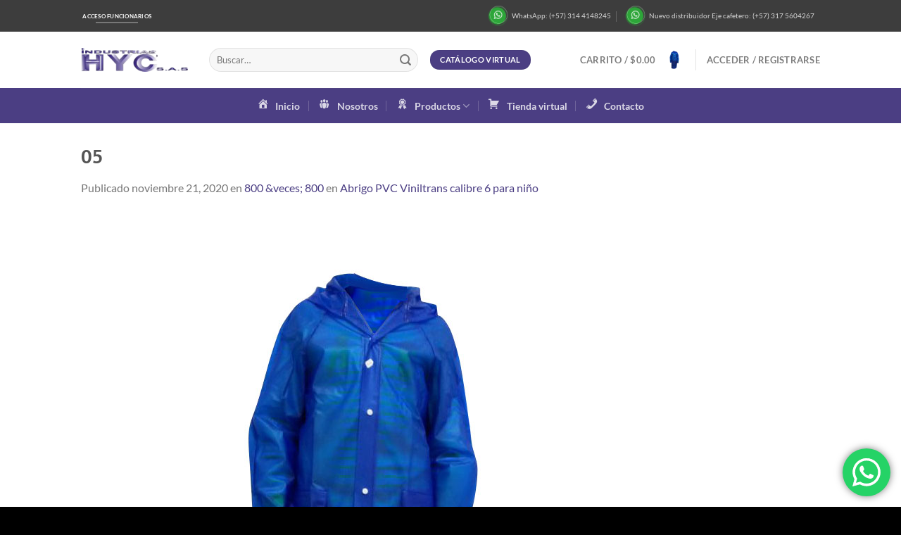

--- FILE ---
content_type: text/css
request_url: https://industriashyc.com/wp-content/themes/flatsome/style.css?ver=3.19.4
body_size: 12
content:
/*
Theme Name:           La Tropa Digital
Theme URI:            https://latropadigital.com/
Author:               Camilo Moreano
Author URI:           https://camilomoreano.com/
Description:          Multi-Purpose Responsive WooCommerce Theme
Version:              3.19.4
Requires at least:    6.4
Requires PHP:         7.4
WC requires at least: 8.3
Text Domain:          La Tropa Digital by Camilo Moreano
License:              https://themeforest.net/licenses
License URI:          https://themeforest.net/licenses
*/


/***************
All custom CSS should be added to La Tropa Digital > Advanced > Custom CSS,
or in the style.css of a Child Theme.
***************/
